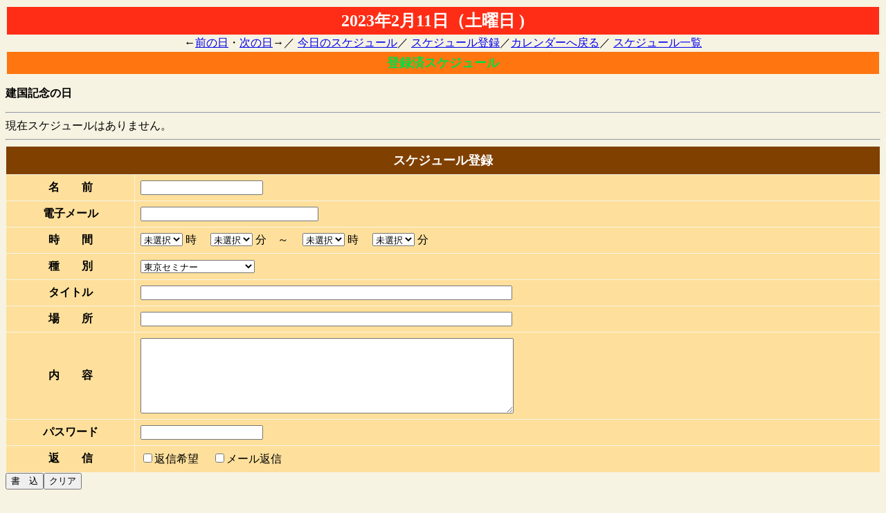

--- FILE ---
content_type: text/html
request_url: https://www.prop.or.jp/webcal/schedule.cgi?form=2&year=2023&mon=2&day=11
body_size: 4355
content:

<HTML>
<HEAD>
<TITLE>2023年2月11日のスケジュール</TITLE>
<META HTTP-EQUIV="Cache-Control" CONTENT="no-cache">
<META http-equiv="Content-type" content="text/html; charset=shift_jis">
</HEAD>
<BODY BGCOLOR="#F7F3E2"><div style="color:#000000"><TABLE BORDER=0 CELLPADDING=4 WIDTH=100%><TR><TD BGCOLOR=#FF2D15>
<CENTER><B><FONT SIZE="+2" COLOR="#FFFFFE">2023年2月11日（土曜日  ) 　
</FONT></B></CENTER></TD></TR></TABLE>
<CENTER>←<A HREF = "schedule.cgi?form=2&year=2023&mon=2&day=10">前の日</A>・<A HREF = "schedule.cgi?form=2&year=2023&mon=2&day=12">次の日</A>→／
<A HREF = "schedule.cgi?form=2">今日のスケジュール</A>／
<A HREF = "#touroku">スケジュール登録</A>／<A HREF = "webcal.cgi?form=2&year=2023&mon=2">カレンダーへ戻る</A>／
<A HREF = "list.cgi?form=2&year=2023&mon=2">スケジュール一覧</A></CENTER>
<TABLE BORDER=0 CELLPADDING=4 WIDTH=100%><TR><TD BGCOLOR=#FF750F>
<CENTER><B><FONT SIZE="+1" COLOR="#00DD44">登録済スケジュール</FONT></B></CENTER>
</TD></TR></TABLE><P>
<B>建国記念の日<BR><HR>
</B>現在スケジュールはありません。<BR><HR>
<A NAME="touroku"></A><FORM action = schedule.cgi METHOD=POST>
<INPUT TYPE=hidden NAME=form VALUE="2">
<INPUT TYPE=hidden NAME=year VALUE="2023">
<INPUT TYPE=hidden NAME=mon VALUE="2">
<INPUT TYPE=hidden NAME=day VALUE="11">
<INPUT TYPE=hidden NAME=delfile VALUE="">
<INPUT TYPE=hidden NAME=action VALUE="write">
<TABLE BORDER="0" CELLSPACING="1" CELLPADDING="8" WIDTH="100%">
<TH BGCOLOR=#804000 COLSPAN="2" ><FONT SIZE="+1" COLOR="#FFFFFE">スケジュール登録</FONT></TH>
<TR BGCOLOR="#FEE09C"><TH NOWRAP>名　　前</TH><TD><INPUT TYPE=text NAME=name VALUE="" SIZE="20"></TD></TR>
<TR BGCOLOR="#FEE09C"><TH NOWRAP>電子メール</TH><TD><INPUT TYPE=text NAME=email VALUE="" SIZE="30"></TD></TR>
<TR BGCOLOR="#FEE09C"><TH NOWRAP>時　　間</TH><TD><SELECT NAME="hour_s">
<OPTION VALUE="" SELECTED>未選択
<OPTION VALUE=00>0
<OPTION VALUE=01>1
<OPTION VALUE=02>2
<OPTION VALUE=03>3
<OPTION VALUE=04>4
<OPTION VALUE=05>5
<OPTION VALUE=06>6
<OPTION VALUE=07>7
<OPTION VALUE=08>8
<OPTION VALUE=09>9
<OPTION VALUE=10>10
<OPTION VALUE=11>11
<OPTION VALUE=12>12
<OPTION VALUE=13>13
<OPTION VALUE=14>14
<OPTION VALUE=15>15
<OPTION VALUE=16>16
<OPTION VALUE=17>17
<OPTION VALUE=18>18
<OPTION VALUE=19>19
<OPTION VALUE=20>20
<OPTION VALUE=21>21
<OPTION VALUE=22>22
<OPTION VALUE=23>23
<OPTION VALUE=24>24
<OPTION VALUE=25>25
</SELECT> 時　
<SELECT NAME="min_s">
<OPTION VALUE="" SELECTED>未選択
<OPTION VALUE=00>00
<OPTION VALUE=10>10
<OPTION VALUE=20>20
<OPTION VALUE=30>30
<OPTION VALUE=40>40
<OPTION VALUE=50>50
</SELECT> 分　～　
<SELECT NAME="hour_e">
<OPTION VALUE="" SELECTED>未選択
<OPTION VALUE=00>0
<OPTION VALUE=01>1
<OPTION VALUE=02>2
<OPTION VALUE=03>3
<OPTION VALUE=04>4
<OPTION VALUE=05>5
<OPTION VALUE=06>6
<OPTION VALUE=07>7
<OPTION VALUE=08>8
<OPTION VALUE=09>9
<OPTION VALUE=10>10
<OPTION VALUE=11>11
<OPTION VALUE=12>12
<OPTION VALUE=13>13
<OPTION VALUE=14>14
<OPTION VALUE=15>15
<OPTION VALUE=16>16
<OPTION VALUE=17>17
<OPTION VALUE=18>18
<OPTION VALUE=19>19
<OPTION VALUE=20>20
<OPTION VALUE=21>21
<OPTION VALUE=22>22
<OPTION VALUE=23>23
<OPTION VALUE=24>24
<OPTION VALUE=25>25
</SELECT> 時　
<SELECT NAME="min_e">
<OPTION VALUE="" SELECTED>未選択
<OPTION VALUE=00>00
<OPTION VALUE=10>10
<OPTION VALUE=20>20
<OPTION VALUE=30>30
<OPTION VALUE=40>40
<OPTION VALUE=50>50
</SELECT> 分
</TD></TR>
<TR BGCOLOR="#FEE09C"><TH NOWRAP>種　　別</TH><TD><SELECT NAME="shubetsu">
<OPTION VALUE=6>東京セミナー
<OPTION VALUE=5>講演
<OPTION VALUE=4>出張
<OPTION VALUE=3>来客（見学・視察など）
<OPTION VALUE=2>その他
<OPTION VALUE=1>セミナー
</SELECT>
</TD></TR>
<TR BGCOLOR="#FEE09C"><TH NOWRAP>タイトル</TH><TD><INPUT TYPE=text NAME=title VALUE="" SIZE="65">
</TD></TR>
<TR BGCOLOR="#FEE09C"><TH NOWRAP>場　　所</TH><TD><INPUT TYPE=text NAME=place VALUE="" SIZE="65">
</TD></TR>
<TR BGCOLOR="#FEE09C"><TH NOWRAP>内　　容</TH><TD><TEXTAREA NAME=content ROWS=7 COLS="65" WRAP=virtual></TEXTAREA>
</TD></TR>
<TR BGCOLOR="#FEE09C"><TH NOWRAP>パスワード</TH><TD><INPUT TYPE=password NAME=passwd SIZE="20">　
</TD></TR>
<TR BGCOLOR="#FEE09C"><TH NOWRAP>返　　信</TH><TD><INPUT TYPE="checkbox" NAME="use_hen" VALUE="1">返信希望　
<INPUT TYPE="checkbox" NAME="sendmail" VALUE="1">メール返信</P>
</TD></TR>
</TABLE>
<INPUT TYPE=submit VALUE="書　込"><INPUT TYPE=reset VALUE="クリア"></P><HR></FORM>
</div></BODY>
</HTML>